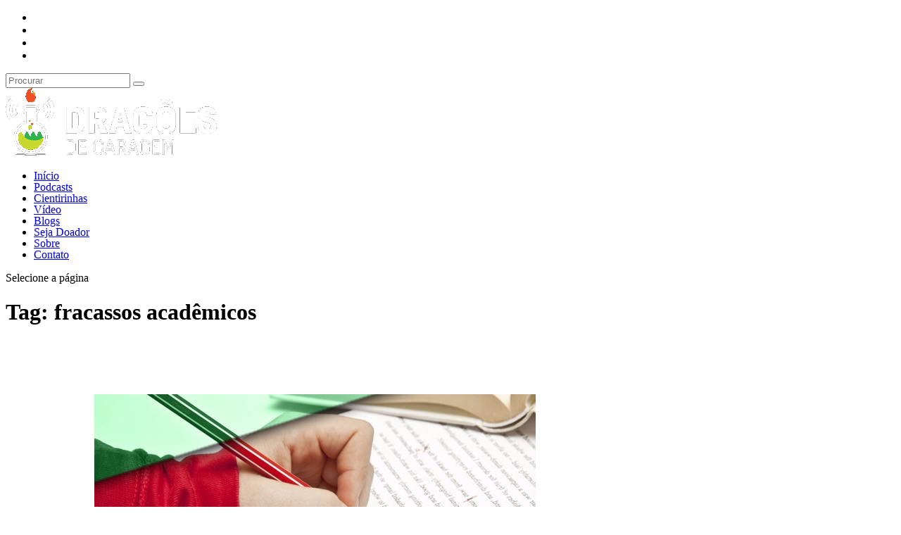

--- FILE ---
content_type: text/plain
request_url: https://www.google-analytics.com/j/collect?v=1&_v=j102&a=524284824&t=pageview&_s=1&dl=http%3A%2F%2Fdragoesdegaragem.com%2Ftag%2Ffracassos-academicos%2F&ul=en-us%40posix&dt=Arquivos%20fracassos%20acad%C3%AAmicos%20-%20Drag%C3%B5es%20de%20Garagem&sr=1280x720&vp=1280x720&_u=IEBAAEABAAAAACAAI~&jid=1967151646&gjid=498741743&cid=1053725533.1763492507&tid=UA-35186604-1&_gid=1841330302.1763492507&_r=1&_slc=1&z=1347790107
body_size: -452
content:
2,cG-ZRQ437JZ3R